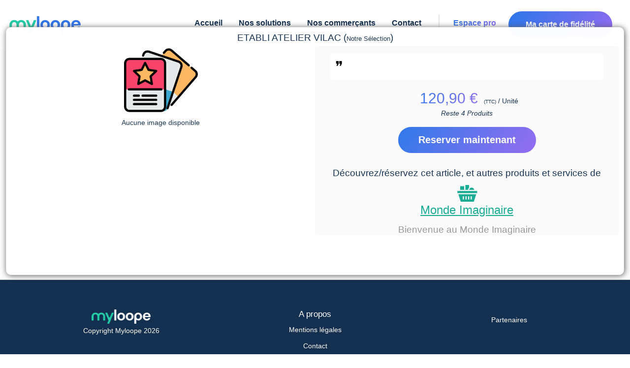

--- FILE ---
content_type: text/css
request_url: https://www.myloope.com/Content/market.css
body_size: 13573
content:
.market-list-container {
    display: flex;
    flex-direction: row;
    justify-content: center;
    flex-wrap: wrap;
    cursor: pointer;
    margin-top: 20px;
    
}

.market-order-block-content {
    border-radius: 5px;
    padding: 5px;
    background-color: #ebebeb;
    min-width: 320px;
    max-width: 630px;
    margin: 0 auto;

}

    .market-order-block-content textarea {
        background-color: #fff;
    }

.market-list-container .item:hover {
    border-color: #ccc;
    transition: all ease-in 0.32s;
}

.market-list-container .item {
    flex: 1;
    background-color: #fbfbfb;
    border-radius: 20px;
    margin: 12px;
    padding: 12px;
    min-width: 300px;
    max-width: 25%;
    min-height: 30vh;
    box-shadow: 6px 5px 20px rgb(7 7 7 / 10%);
}

.market-block-info-container {
    margin-top: 20px;
    border-radius: 40px;
    
}

@media only screen and (max-width: 720px) {
    .market-block-info-container {
        margin-top:0px;
        border-radius: 0px;
        
    }
}

.market-block-info-container .market-info-logo {
    min-height: 120px;
    background-size: cover;
    background-repeat: no-repeat;
    position: relative;
    margin: 0 auto;
    min-width: 120px;
    border-radius:20px 20px 0 0;
    opacity:0.5
}

.market-info-logo{
    top:25px;
}

.market-actions {
    margin: 10px auto;
    max-width: 500px;
}

    .market-actions a.action {
        border-radius: 10px;
        padding: 18px;
        background-color: #eadede;
    }

        .market-actions a.action:hover {
            background-color: #f9f9f9;
            transition: ease-in 0.3s all;
        }

.market-list-container .top-title {
    background-color: rgba(255,255,255,0.7);
    color: black;
    font-weight: 400;
}

.market-list-container .thumb, .no-image-thumb {
    position: relative;
    display: block;
    width: 100%;
    height: 150px;
    background-repeat: no-repeat;
    background-size: contain;
    background-position: center;
    margin: 0 auto;
    background-image: url(/Images/picture.png);
    /* background-image: url(/Images/flyers.png);*/
}

.market-list-container img {
    width: 111px;
    min-width: 111px;
    height: 111px;
    border: 1px solid #eaeaea;
    object-fit: cover;
    margin: 5px 5px 5px 0;
    border-radius: 10px;
}

    .market-list-container .thumb.effect {
        filter: opacity(50%);
        filter: sepia(50%);
    }


price {
    color: green;
    font-weight: 500;
    font-size: 24px;
    text-align: right;
    padding: 5px 8px 5px 8px;
}


.market-list-container price .unit {
    color: #808080;
    font-size: 15px;
}


.market-list-container > * .more-info {
    margin-top: 15px;
    text-align: right;
}

ProductDetail, card {
    background-color: #fff;
    /* border-radius: 5px; */
    position: absolute;
    /* top: 80px; */
    top: 0px;
    /* min-width: 90vw; */
    z-index: 1000000000;
    /* min-height: 50px; */
    opacity: 0.98;
    text-align: center;
    display: none;
    padding: 10px 5px 50px 5px;
    z-index: 10000000001;
    border: 1px solid #efefef;
    box-shadow: 1px 1px 12px #555;
}

ProductDetail {
    position: absolute;
    top: 45px;
    min-height: 70vh;
    left: 2px;
    right: 2px;
    margin: 10px;
    border-radius: 10px;
}

#ProductDetailModal.relative, #cardModal.relative {
    position: absolute;
    min-height: 70vh;
}
@media only screen and (max-width:768px) {
    #ProductDetailModal {
        top: 0;
        margin: 0;
        border-radius: 0;
    }
}

[name=displayProductImage] {
    min-width: 300px;
}


ProductDetail .description:before {
    content: "\275E";
    margin-right: 5px;
    font-size: 30px;
}

ProductDetail .description, card .description {
    max-width: 90%;
}



ProductDetail .description, [name=reservation],
[name=connect], card .description {
    color: black;
    margin: 15px auto;
    text-align: justify;
    padding: 10px;
    border-radius: 5px;
    margin-bottom: 10px;
    background: #fff;
}

[name=reservation],
[name=connect] {
    text-align: center;
    max-width: 80%;
    background: transparent;
}

#ProductOrderQt {
    max-width: 80px;
    text-align: center;
}


.close-btn:before {
    content: "\2573";
    color: red;
    position: absolute;
    right: 15px;
    top: 15px;
    float: left;
    cursor: pointer;
    font-weight: 800;
}

ProductDetail price {
    background-color: #fff;
    border-radius: 180px;
    margin-top: 5px;
    display: inline-block;
    width: auto;
    font-size: 30px;
}


usr {
    background: #fff;
    width: 100%;
    text-align: center;
    height: 40px;
    position: sticky;
    z-index: 1;
    padding: 8px;
    display: none;
    
    left: 0;
    border-bottom: 1px solid #eee;
}

    usr.dock {
        position: fixed;
        top: 58px;
    }

    usr.relative {
        position: relative !important;
        width: 100%;
        background-color: transparent;
        margin-top: -40px;
    }

[name=basketbtn].basket-link {
    border-radius: 5px;
    padding: 4px;
    margin-top: 4px;
    color: #fff !important;
    background-color: green;
}

    [name=basketbtn].basket-link:hover {
        transition: ease-in all .23s;
        border: 1px solid green;
        color: green !important;
        background-color: #fff;
    }

.market-page h1 {
    position: relative;
    margin-top: -40px;
    padding-top: 10px;
    display: block;
    text-align: center;
}


[data-name=createNewCardDiv] {
    background: #fff;
    padding: 5px;
    border: 1px solid #ccc;
    border-radius: 3px;
    margin-top: 3px;
}

    [data-name=createNewCardDiv] > * {
        padding: 5px;
    }

.market-reservation-block {
    border-radius: 5px;
    background-color: #fafafa;
    margin: 5px;
    max-width:100%;
}


@media only screen and (max-width:950px) {
    usr {
        margin-left: 0;
        margin-top: 0px;
        font-size: 0.8rem;
        top: 50px;
    }

        usr.dock {
            position: fixed;
            top: 50px;
        }

    /*ProductDetail, card {
        background-color: #fff;
        border-radius: 5px;
        position: absolute;
        top: 0px;*/
        /*top: 80px;*/
        /*min-width: 100%;*/
        /*margin: 0;*/
        /*z-index: 1000000000;
        min-height: 50px;
        opacity: 0.95;
        text-align: center;
        display: none;
        left: 0;
        z-index: 10000000001;
    }*/

      /*  ProductDetail .description, card .description {
            max-width: 95%;
            padding: 2px
        }
*/
    .market-list-container .item {
        min-width:400px;
        margin: 1px 0 1px 0;
        border-radius: 0;
    }

    [name=displayProductImage] {
        min-width: 100%;
    }
}

card {
    left: 0 !important;
    right: 0 !important;
}


@media only screen and (max-width:390px) {

    [name=displayProductImage] {
        max-height: 280px;
    }

    usr {
        margin-left: 0;
        margin-top: 0;
    }

        usr.relative {
            margin-top: -25px;
        }

    .description {
       font-size:0.8em;
    }

    /*ProductDetail {
        position: absolute;
        width: 100%;
        left: 0;
        top: 0;
        min-height: 100vh;
    }

        ProductDetail .description {
            max-width: 95%;
        }

        ProductDetail .description {
            max-height: 150px;
            overflow-y: auto;
        }


    .market-list-container .item {*/
        /*  background-color: #e0e0e0;*/
        /*display: flex;
    }

    .market-list-container .center {
        min-width: 35%
    }

    [name="item-product"] {
        min-width: 35%;
    }

    #reservation.collapse {
        visibility: collapse;
    }*/
}


/**
hook
*/
div .popup_search {
    margin: 0 auto;
    position: relative;
    width: 300px;
}

#newVpassCard {
    padding: 8px;
    background-color: #e80c4d;
    border-radius: 3px;
}

    #newVpassCard:hover {
        background-color: #fff;
        color: #e80c4d;
        border-color: #e80c4d;
        border-style: solid;
        border-width: 1px;
        transition: 0.3s all;
    }

#listOrder {
    max-width: 90%;
    margin: 0 auto;
    text-align: left;
}

.warning-payement {
    border: 2px solid orange;
    padding: 8px;
    margin-top: 10px
}

form#payment-form {
    width: 60vw;
    max-width: 500px;
    align-self: center;
    box-shadow: 0px 0px 0px 0.5px rgba(50, 50, 93, 0.1), 0px 2px 5px 0px rgba(50, 50, 93, 0.1), 0px 1px 1.5px 0px rgba(0, 0, 0, 0.07);
    border-radius: 7px;
    padding: 40px;
    margin: auto
}

    form#payment-form input {
        border-radius: 6px;
        margin-bottom: 6px;
        padding: 12px;
        border: 1px solid rgba(50, 50, 93, 0.1);
        height: 44px;
        font-size: 16px;
        width: 100%;
        background: white;
    }

    form#payment-form .result-message {
        line-height: 22px;
        font-size: 16px;
    }

        form#payment-form .result-message a {
            color: rgb(89, 111, 214);
            font-weight: 600;
            text-decoration: none;
        }


    form#payment-form #card-error {
        color: rgb(105, 115, 134);
        text-align: left;
        font-size: 13px;
        line-height: 17px;
        margin-top: 12px;
    }

    form#payment-form #card-element {
        border-radius: 5px;
        padding: 14px;
        border: 1px solid rgba(50, 50, 93, 0.1);
        height: 50px;
        width: 100%;
        background: white;
    }

    form#payment-form #payment-request-button {
        margin-bottom: 32px;
    }

    /* Buttons and links */
    form#payment-form button {
        background: #5469d4;
        color: #ffffff;
        font-family: 'Open Sans',Roboto, Verdana, sans-serif;
        border-radius: 0 0 4px 4px;
        border: 0;
        padding: 12px 16px;
        font-size: 16px;
        font-weight: 600;
        cursor: pointer;
        display: block;
        transition: all 0.2s ease;
        box-shadow: 0px 4px 5.5px 0px rgba(0, 0, 0, 0.07);
        width: 100%;
    }

        form#payment-form button:hover {
            filter: contrast(115%);
        }

        form#payment-form button:disabled {
            opacity: 0.5;
            cursor: default;
        }

    /* spinner/processing state, errors */
    form#payment-form .spinner,
    form#payment-form .spinner:before,
    form#payment-form .spinner:after {
        border-radius: 50%;
    }

    form#payment-form .spinner {
        color: #ffffff;
        font-size: 22px;
        text-indent: -99999px;
        margin: 0px auto;
        position: relative;
        width: 20px;
        height: 20px;
        box-shadow: inset 0 0 0 2px;
        -webkit-transform: translateZ(0);
        -ms-transform: translateZ(0);
        transform: translateZ(0);
    }

        form#payment-form .spinner:before,
        form#payment-form .spinner:after {
            position: absolute;
            content: "";
        }

        form#payment-form .spinner:before {
            width: 10.4px;
            height: 20.4px;
            background: #5469d4;
            border-radius: 20.4px 0 0 20.4px;
            top: -0.2px;
            left: -0.2px;
            -webkit-transform-origin: 10.4px 10.2px;
            transform-origin: 10.4px 10.2px;
            -webkit-animation: loading 2s infinite ease 1.5s;
            animation: loading 2s infinite ease 1.5s;
        }

        form#payment-form .spinner:after {
            width: 10.4px;
            height: 10.2px;
            background: #5469d4;
            border-radius: 0 10.2px 10.2px 0;
            top: -0.1px;
            left: 10.2px;
            -webkit-transform-origin: 0px 10.2px;
            transform-origin: 0px 10.2px;
            -webkit-animation: loading 2s infinite ease;
            animation: loading 2s infinite ease;
        }



[name=menu-items] {
    display: inline-block;
    width: calc(100%);
    overflow: hidden;
    user-select: none;
    white-space: nowrap;
    text-align: left;
    padding: 0 15px 10px 15px;
    left: 0;
    z-index: 100;
    height: 50px;
    text-align: right;
}
    [name=menu-items] svg {
        max-width: 15px;
        color: var(--accent-color);
    }
    
    @media only screen and (max-width:768px){
        [name=menu-items] {
            text-align: center;
        }
    }


    [name=menu-items] > div {
        display: inline;
        padding-bottom: 15px !important;
        position: relative;
        text-align: center;
        font-size: 15px;
        font-weight: 300!important;
        display: inline;
        padding: 5px;
        line-height: 53px;
        top: 3.5px;
        position: relative;
        font-weight: 500;
    }



@-webkit-keyframes loading {
    0% {
        -webkit-transform: rotate(0deg);
        transform: rotate(0deg);
    }

    100% {
        -webkit-transform: rotate(360deg);
        transform: rotate(360deg);
    }
}

@keyframes loading {
    0% {
        -webkit-transform: rotate(0deg);
        transform: rotate(0deg);
    }

    100% {
        -webkit-transform: rotate(360deg);
        transform: rotate(360deg);
    }
}

@media only screen and (max-width: 600px) {
    form {
        width: 100vw;
    }
}
